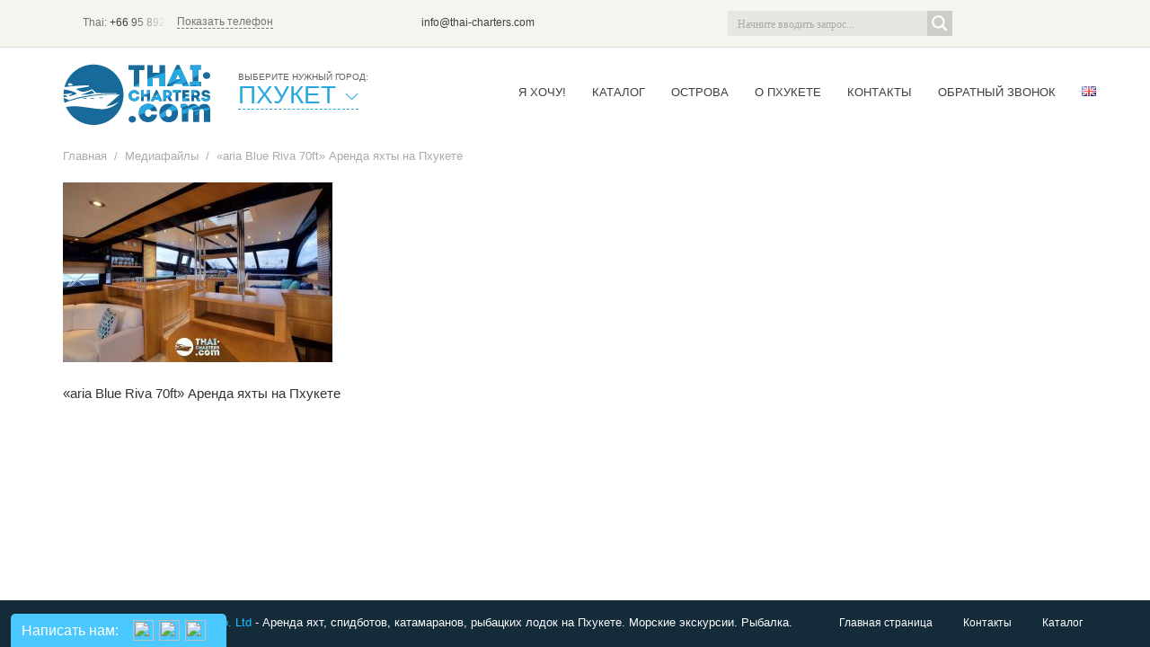

--- FILE ---
content_type: text/html; charset=utf-8
request_url: https://www.google.com/recaptcha/api2/anchor?ar=1&k=6Le3SforAAAAAMGlMU__Vj-rYmp2Hin8rf42Xa-C&co=aHR0cHM6Ly90aGFpLWNoYXJ0ZXJzLmNvbTo0NDM.&hl=en&v=PoyoqOPhxBO7pBk68S4YbpHZ&size=invisible&anchor-ms=20000&execute-ms=30000&cb=kaqwuks0zo0r
body_size: 48823
content:
<!DOCTYPE HTML><html dir="ltr" lang="en"><head><meta http-equiv="Content-Type" content="text/html; charset=UTF-8">
<meta http-equiv="X-UA-Compatible" content="IE=edge">
<title>reCAPTCHA</title>
<style type="text/css">
/* cyrillic-ext */
@font-face {
  font-family: 'Roboto';
  font-style: normal;
  font-weight: 400;
  font-stretch: 100%;
  src: url(//fonts.gstatic.com/s/roboto/v48/KFO7CnqEu92Fr1ME7kSn66aGLdTylUAMa3GUBHMdazTgWw.woff2) format('woff2');
  unicode-range: U+0460-052F, U+1C80-1C8A, U+20B4, U+2DE0-2DFF, U+A640-A69F, U+FE2E-FE2F;
}
/* cyrillic */
@font-face {
  font-family: 'Roboto';
  font-style: normal;
  font-weight: 400;
  font-stretch: 100%;
  src: url(//fonts.gstatic.com/s/roboto/v48/KFO7CnqEu92Fr1ME7kSn66aGLdTylUAMa3iUBHMdazTgWw.woff2) format('woff2');
  unicode-range: U+0301, U+0400-045F, U+0490-0491, U+04B0-04B1, U+2116;
}
/* greek-ext */
@font-face {
  font-family: 'Roboto';
  font-style: normal;
  font-weight: 400;
  font-stretch: 100%;
  src: url(//fonts.gstatic.com/s/roboto/v48/KFO7CnqEu92Fr1ME7kSn66aGLdTylUAMa3CUBHMdazTgWw.woff2) format('woff2');
  unicode-range: U+1F00-1FFF;
}
/* greek */
@font-face {
  font-family: 'Roboto';
  font-style: normal;
  font-weight: 400;
  font-stretch: 100%;
  src: url(//fonts.gstatic.com/s/roboto/v48/KFO7CnqEu92Fr1ME7kSn66aGLdTylUAMa3-UBHMdazTgWw.woff2) format('woff2');
  unicode-range: U+0370-0377, U+037A-037F, U+0384-038A, U+038C, U+038E-03A1, U+03A3-03FF;
}
/* math */
@font-face {
  font-family: 'Roboto';
  font-style: normal;
  font-weight: 400;
  font-stretch: 100%;
  src: url(//fonts.gstatic.com/s/roboto/v48/KFO7CnqEu92Fr1ME7kSn66aGLdTylUAMawCUBHMdazTgWw.woff2) format('woff2');
  unicode-range: U+0302-0303, U+0305, U+0307-0308, U+0310, U+0312, U+0315, U+031A, U+0326-0327, U+032C, U+032F-0330, U+0332-0333, U+0338, U+033A, U+0346, U+034D, U+0391-03A1, U+03A3-03A9, U+03B1-03C9, U+03D1, U+03D5-03D6, U+03F0-03F1, U+03F4-03F5, U+2016-2017, U+2034-2038, U+203C, U+2040, U+2043, U+2047, U+2050, U+2057, U+205F, U+2070-2071, U+2074-208E, U+2090-209C, U+20D0-20DC, U+20E1, U+20E5-20EF, U+2100-2112, U+2114-2115, U+2117-2121, U+2123-214F, U+2190, U+2192, U+2194-21AE, U+21B0-21E5, U+21F1-21F2, U+21F4-2211, U+2213-2214, U+2216-22FF, U+2308-230B, U+2310, U+2319, U+231C-2321, U+2336-237A, U+237C, U+2395, U+239B-23B7, U+23D0, U+23DC-23E1, U+2474-2475, U+25AF, U+25B3, U+25B7, U+25BD, U+25C1, U+25CA, U+25CC, U+25FB, U+266D-266F, U+27C0-27FF, U+2900-2AFF, U+2B0E-2B11, U+2B30-2B4C, U+2BFE, U+3030, U+FF5B, U+FF5D, U+1D400-1D7FF, U+1EE00-1EEFF;
}
/* symbols */
@font-face {
  font-family: 'Roboto';
  font-style: normal;
  font-weight: 400;
  font-stretch: 100%;
  src: url(//fonts.gstatic.com/s/roboto/v48/KFO7CnqEu92Fr1ME7kSn66aGLdTylUAMaxKUBHMdazTgWw.woff2) format('woff2');
  unicode-range: U+0001-000C, U+000E-001F, U+007F-009F, U+20DD-20E0, U+20E2-20E4, U+2150-218F, U+2190, U+2192, U+2194-2199, U+21AF, U+21E6-21F0, U+21F3, U+2218-2219, U+2299, U+22C4-22C6, U+2300-243F, U+2440-244A, U+2460-24FF, U+25A0-27BF, U+2800-28FF, U+2921-2922, U+2981, U+29BF, U+29EB, U+2B00-2BFF, U+4DC0-4DFF, U+FFF9-FFFB, U+10140-1018E, U+10190-1019C, U+101A0, U+101D0-101FD, U+102E0-102FB, U+10E60-10E7E, U+1D2C0-1D2D3, U+1D2E0-1D37F, U+1F000-1F0FF, U+1F100-1F1AD, U+1F1E6-1F1FF, U+1F30D-1F30F, U+1F315, U+1F31C, U+1F31E, U+1F320-1F32C, U+1F336, U+1F378, U+1F37D, U+1F382, U+1F393-1F39F, U+1F3A7-1F3A8, U+1F3AC-1F3AF, U+1F3C2, U+1F3C4-1F3C6, U+1F3CA-1F3CE, U+1F3D4-1F3E0, U+1F3ED, U+1F3F1-1F3F3, U+1F3F5-1F3F7, U+1F408, U+1F415, U+1F41F, U+1F426, U+1F43F, U+1F441-1F442, U+1F444, U+1F446-1F449, U+1F44C-1F44E, U+1F453, U+1F46A, U+1F47D, U+1F4A3, U+1F4B0, U+1F4B3, U+1F4B9, U+1F4BB, U+1F4BF, U+1F4C8-1F4CB, U+1F4D6, U+1F4DA, U+1F4DF, U+1F4E3-1F4E6, U+1F4EA-1F4ED, U+1F4F7, U+1F4F9-1F4FB, U+1F4FD-1F4FE, U+1F503, U+1F507-1F50B, U+1F50D, U+1F512-1F513, U+1F53E-1F54A, U+1F54F-1F5FA, U+1F610, U+1F650-1F67F, U+1F687, U+1F68D, U+1F691, U+1F694, U+1F698, U+1F6AD, U+1F6B2, U+1F6B9-1F6BA, U+1F6BC, U+1F6C6-1F6CF, U+1F6D3-1F6D7, U+1F6E0-1F6EA, U+1F6F0-1F6F3, U+1F6F7-1F6FC, U+1F700-1F7FF, U+1F800-1F80B, U+1F810-1F847, U+1F850-1F859, U+1F860-1F887, U+1F890-1F8AD, U+1F8B0-1F8BB, U+1F8C0-1F8C1, U+1F900-1F90B, U+1F93B, U+1F946, U+1F984, U+1F996, U+1F9E9, U+1FA00-1FA6F, U+1FA70-1FA7C, U+1FA80-1FA89, U+1FA8F-1FAC6, U+1FACE-1FADC, U+1FADF-1FAE9, U+1FAF0-1FAF8, U+1FB00-1FBFF;
}
/* vietnamese */
@font-face {
  font-family: 'Roboto';
  font-style: normal;
  font-weight: 400;
  font-stretch: 100%;
  src: url(//fonts.gstatic.com/s/roboto/v48/KFO7CnqEu92Fr1ME7kSn66aGLdTylUAMa3OUBHMdazTgWw.woff2) format('woff2');
  unicode-range: U+0102-0103, U+0110-0111, U+0128-0129, U+0168-0169, U+01A0-01A1, U+01AF-01B0, U+0300-0301, U+0303-0304, U+0308-0309, U+0323, U+0329, U+1EA0-1EF9, U+20AB;
}
/* latin-ext */
@font-face {
  font-family: 'Roboto';
  font-style: normal;
  font-weight: 400;
  font-stretch: 100%;
  src: url(//fonts.gstatic.com/s/roboto/v48/KFO7CnqEu92Fr1ME7kSn66aGLdTylUAMa3KUBHMdazTgWw.woff2) format('woff2');
  unicode-range: U+0100-02BA, U+02BD-02C5, U+02C7-02CC, U+02CE-02D7, U+02DD-02FF, U+0304, U+0308, U+0329, U+1D00-1DBF, U+1E00-1E9F, U+1EF2-1EFF, U+2020, U+20A0-20AB, U+20AD-20C0, U+2113, U+2C60-2C7F, U+A720-A7FF;
}
/* latin */
@font-face {
  font-family: 'Roboto';
  font-style: normal;
  font-weight: 400;
  font-stretch: 100%;
  src: url(//fonts.gstatic.com/s/roboto/v48/KFO7CnqEu92Fr1ME7kSn66aGLdTylUAMa3yUBHMdazQ.woff2) format('woff2');
  unicode-range: U+0000-00FF, U+0131, U+0152-0153, U+02BB-02BC, U+02C6, U+02DA, U+02DC, U+0304, U+0308, U+0329, U+2000-206F, U+20AC, U+2122, U+2191, U+2193, U+2212, U+2215, U+FEFF, U+FFFD;
}
/* cyrillic-ext */
@font-face {
  font-family: 'Roboto';
  font-style: normal;
  font-weight: 500;
  font-stretch: 100%;
  src: url(//fonts.gstatic.com/s/roboto/v48/KFO7CnqEu92Fr1ME7kSn66aGLdTylUAMa3GUBHMdazTgWw.woff2) format('woff2');
  unicode-range: U+0460-052F, U+1C80-1C8A, U+20B4, U+2DE0-2DFF, U+A640-A69F, U+FE2E-FE2F;
}
/* cyrillic */
@font-face {
  font-family: 'Roboto';
  font-style: normal;
  font-weight: 500;
  font-stretch: 100%;
  src: url(//fonts.gstatic.com/s/roboto/v48/KFO7CnqEu92Fr1ME7kSn66aGLdTylUAMa3iUBHMdazTgWw.woff2) format('woff2');
  unicode-range: U+0301, U+0400-045F, U+0490-0491, U+04B0-04B1, U+2116;
}
/* greek-ext */
@font-face {
  font-family: 'Roboto';
  font-style: normal;
  font-weight: 500;
  font-stretch: 100%;
  src: url(//fonts.gstatic.com/s/roboto/v48/KFO7CnqEu92Fr1ME7kSn66aGLdTylUAMa3CUBHMdazTgWw.woff2) format('woff2');
  unicode-range: U+1F00-1FFF;
}
/* greek */
@font-face {
  font-family: 'Roboto';
  font-style: normal;
  font-weight: 500;
  font-stretch: 100%;
  src: url(//fonts.gstatic.com/s/roboto/v48/KFO7CnqEu92Fr1ME7kSn66aGLdTylUAMa3-UBHMdazTgWw.woff2) format('woff2');
  unicode-range: U+0370-0377, U+037A-037F, U+0384-038A, U+038C, U+038E-03A1, U+03A3-03FF;
}
/* math */
@font-face {
  font-family: 'Roboto';
  font-style: normal;
  font-weight: 500;
  font-stretch: 100%;
  src: url(//fonts.gstatic.com/s/roboto/v48/KFO7CnqEu92Fr1ME7kSn66aGLdTylUAMawCUBHMdazTgWw.woff2) format('woff2');
  unicode-range: U+0302-0303, U+0305, U+0307-0308, U+0310, U+0312, U+0315, U+031A, U+0326-0327, U+032C, U+032F-0330, U+0332-0333, U+0338, U+033A, U+0346, U+034D, U+0391-03A1, U+03A3-03A9, U+03B1-03C9, U+03D1, U+03D5-03D6, U+03F0-03F1, U+03F4-03F5, U+2016-2017, U+2034-2038, U+203C, U+2040, U+2043, U+2047, U+2050, U+2057, U+205F, U+2070-2071, U+2074-208E, U+2090-209C, U+20D0-20DC, U+20E1, U+20E5-20EF, U+2100-2112, U+2114-2115, U+2117-2121, U+2123-214F, U+2190, U+2192, U+2194-21AE, U+21B0-21E5, U+21F1-21F2, U+21F4-2211, U+2213-2214, U+2216-22FF, U+2308-230B, U+2310, U+2319, U+231C-2321, U+2336-237A, U+237C, U+2395, U+239B-23B7, U+23D0, U+23DC-23E1, U+2474-2475, U+25AF, U+25B3, U+25B7, U+25BD, U+25C1, U+25CA, U+25CC, U+25FB, U+266D-266F, U+27C0-27FF, U+2900-2AFF, U+2B0E-2B11, U+2B30-2B4C, U+2BFE, U+3030, U+FF5B, U+FF5D, U+1D400-1D7FF, U+1EE00-1EEFF;
}
/* symbols */
@font-face {
  font-family: 'Roboto';
  font-style: normal;
  font-weight: 500;
  font-stretch: 100%;
  src: url(//fonts.gstatic.com/s/roboto/v48/KFO7CnqEu92Fr1ME7kSn66aGLdTylUAMaxKUBHMdazTgWw.woff2) format('woff2');
  unicode-range: U+0001-000C, U+000E-001F, U+007F-009F, U+20DD-20E0, U+20E2-20E4, U+2150-218F, U+2190, U+2192, U+2194-2199, U+21AF, U+21E6-21F0, U+21F3, U+2218-2219, U+2299, U+22C4-22C6, U+2300-243F, U+2440-244A, U+2460-24FF, U+25A0-27BF, U+2800-28FF, U+2921-2922, U+2981, U+29BF, U+29EB, U+2B00-2BFF, U+4DC0-4DFF, U+FFF9-FFFB, U+10140-1018E, U+10190-1019C, U+101A0, U+101D0-101FD, U+102E0-102FB, U+10E60-10E7E, U+1D2C0-1D2D3, U+1D2E0-1D37F, U+1F000-1F0FF, U+1F100-1F1AD, U+1F1E6-1F1FF, U+1F30D-1F30F, U+1F315, U+1F31C, U+1F31E, U+1F320-1F32C, U+1F336, U+1F378, U+1F37D, U+1F382, U+1F393-1F39F, U+1F3A7-1F3A8, U+1F3AC-1F3AF, U+1F3C2, U+1F3C4-1F3C6, U+1F3CA-1F3CE, U+1F3D4-1F3E0, U+1F3ED, U+1F3F1-1F3F3, U+1F3F5-1F3F7, U+1F408, U+1F415, U+1F41F, U+1F426, U+1F43F, U+1F441-1F442, U+1F444, U+1F446-1F449, U+1F44C-1F44E, U+1F453, U+1F46A, U+1F47D, U+1F4A3, U+1F4B0, U+1F4B3, U+1F4B9, U+1F4BB, U+1F4BF, U+1F4C8-1F4CB, U+1F4D6, U+1F4DA, U+1F4DF, U+1F4E3-1F4E6, U+1F4EA-1F4ED, U+1F4F7, U+1F4F9-1F4FB, U+1F4FD-1F4FE, U+1F503, U+1F507-1F50B, U+1F50D, U+1F512-1F513, U+1F53E-1F54A, U+1F54F-1F5FA, U+1F610, U+1F650-1F67F, U+1F687, U+1F68D, U+1F691, U+1F694, U+1F698, U+1F6AD, U+1F6B2, U+1F6B9-1F6BA, U+1F6BC, U+1F6C6-1F6CF, U+1F6D3-1F6D7, U+1F6E0-1F6EA, U+1F6F0-1F6F3, U+1F6F7-1F6FC, U+1F700-1F7FF, U+1F800-1F80B, U+1F810-1F847, U+1F850-1F859, U+1F860-1F887, U+1F890-1F8AD, U+1F8B0-1F8BB, U+1F8C0-1F8C1, U+1F900-1F90B, U+1F93B, U+1F946, U+1F984, U+1F996, U+1F9E9, U+1FA00-1FA6F, U+1FA70-1FA7C, U+1FA80-1FA89, U+1FA8F-1FAC6, U+1FACE-1FADC, U+1FADF-1FAE9, U+1FAF0-1FAF8, U+1FB00-1FBFF;
}
/* vietnamese */
@font-face {
  font-family: 'Roboto';
  font-style: normal;
  font-weight: 500;
  font-stretch: 100%;
  src: url(//fonts.gstatic.com/s/roboto/v48/KFO7CnqEu92Fr1ME7kSn66aGLdTylUAMa3OUBHMdazTgWw.woff2) format('woff2');
  unicode-range: U+0102-0103, U+0110-0111, U+0128-0129, U+0168-0169, U+01A0-01A1, U+01AF-01B0, U+0300-0301, U+0303-0304, U+0308-0309, U+0323, U+0329, U+1EA0-1EF9, U+20AB;
}
/* latin-ext */
@font-face {
  font-family: 'Roboto';
  font-style: normal;
  font-weight: 500;
  font-stretch: 100%;
  src: url(//fonts.gstatic.com/s/roboto/v48/KFO7CnqEu92Fr1ME7kSn66aGLdTylUAMa3KUBHMdazTgWw.woff2) format('woff2');
  unicode-range: U+0100-02BA, U+02BD-02C5, U+02C7-02CC, U+02CE-02D7, U+02DD-02FF, U+0304, U+0308, U+0329, U+1D00-1DBF, U+1E00-1E9F, U+1EF2-1EFF, U+2020, U+20A0-20AB, U+20AD-20C0, U+2113, U+2C60-2C7F, U+A720-A7FF;
}
/* latin */
@font-face {
  font-family: 'Roboto';
  font-style: normal;
  font-weight: 500;
  font-stretch: 100%;
  src: url(//fonts.gstatic.com/s/roboto/v48/KFO7CnqEu92Fr1ME7kSn66aGLdTylUAMa3yUBHMdazQ.woff2) format('woff2');
  unicode-range: U+0000-00FF, U+0131, U+0152-0153, U+02BB-02BC, U+02C6, U+02DA, U+02DC, U+0304, U+0308, U+0329, U+2000-206F, U+20AC, U+2122, U+2191, U+2193, U+2212, U+2215, U+FEFF, U+FFFD;
}
/* cyrillic-ext */
@font-face {
  font-family: 'Roboto';
  font-style: normal;
  font-weight: 900;
  font-stretch: 100%;
  src: url(//fonts.gstatic.com/s/roboto/v48/KFO7CnqEu92Fr1ME7kSn66aGLdTylUAMa3GUBHMdazTgWw.woff2) format('woff2');
  unicode-range: U+0460-052F, U+1C80-1C8A, U+20B4, U+2DE0-2DFF, U+A640-A69F, U+FE2E-FE2F;
}
/* cyrillic */
@font-face {
  font-family: 'Roboto';
  font-style: normal;
  font-weight: 900;
  font-stretch: 100%;
  src: url(//fonts.gstatic.com/s/roboto/v48/KFO7CnqEu92Fr1ME7kSn66aGLdTylUAMa3iUBHMdazTgWw.woff2) format('woff2');
  unicode-range: U+0301, U+0400-045F, U+0490-0491, U+04B0-04B1, U+2116;
}
/* greek-ext */
@font-face {
  font-family: 'Roboto';
  font-style: normal;
  font-weight: 900;
  font-stretch: 100%;
  src: url(//fonts.gstatic.com/s/roboto/v48/KFO7CnqEu92Fr1ME7kSn66aGLdTylUAMa3CUBHMdazTgWw.woff2) format('woff2');
  unicode-range: U+1F00-1FFF;
}
/* greek */
@font-face {
  font-family: 'Roboto';
  font-style: normal;
  font-weight: 900;
  font-stretch: 100%;
  src: url(//fonts.gstatic.com/s/roboto/v48/KFO7CnqEu92Fr1ME7kSn66aGLdTylUAMa3-UBHMdazTgWw.woff2) format('woff2');
  unicode-range: U+0370-0377, U+037A-037F, U+0384-038A, U+038C, U+038E-03A1, U+03A3-03FF;
}
/* math */
@font-face {
  font-family: 'Roboto';
  font-style: normal;
  font-weight: 900;
  font-stretch: 100%;
  src: url(//fonts.gstatic.com/s/roboto/v48/KFO7CnqEu92Fr1ME7kSn66aGLdTylUAMawCUBHMdazTgWw.woff2) format('woff2');
  unicode-range: U+0302-0303, U+0305, U+0307-0308, U+0310, U+0312, U+0315, U+031A, U+0326-0327, U+032C, U+032F-0330, U+0332-0333, U+0338, U+033A, U+0346, U+034D, U+0391-03A1, U+03A3-03A9, U+03B1-03C9, U+03D1, U+03D5-03D6, U+03F0-03F1, U+03F4-03F5, U+2016-2017, U+2034-2038, U+203C, U+2040, U+2043, U+2047, U+2050, U+2057, U+205F, U+2070-2071, U+2074-208E, U+2090-209C, U+20D0-20DC, U+20E1, U+20E5-20EF, U+2100-2112, U+2114-2115, U+2117-2121, U+2123-214F, U+2190, U+2192, U+2194-21AE, U+21B0-21E5, U+21F1-21F2, U+21F4-2211, U+2213-2214, U+2216-22FF, U+2308-230B, U+2310, U+2319, U+231C-2321, U+2336-237A, U+237C, U+2395, U+239B-23B7, U+23D0, U+23DC-23E1, U+2474-2475, U+25AF, U+25B3, U+25B7, U+25BD, U+25C1, U+25CA, U+25CC, U+25FB, U+266D-266F, U+27C0-27FF, U+2900-2AFF, U+2B0E-2B11, U+2B30-2B4C, U+2BFE, U+3030, U+FF5B, U+FF5D, U+1D400-1D7FF, U+1EE00-1EEFF;
}
/* symbols */
@font-face {
  font-family: 'Roboto';
  font-style: normal;
  font-weight: 900;
  font-stretch: 100%;
  src: url(//fonts.gstatic.com/s/roboto/v48/KFO7CnqEu92Fr1ME7kSn66aGLdTylUAMaxKUBHMdazTgWw.woff2) format('woff2');
  unicode-range: U+0001-000C, U+000E-001F, U+007F-009F, U+20DD-20E0, U+20E2-20E4, U+2150-218F, U+2190, U+2192, U+2194-2199, U+21AF, U+21E6-21F0, U+21F3, U+2218-2219, U+2299, U+22C4-22C6, U+2300-243F, U+2440-244A, U+2460-24FF, U+25A0-27BF, U+2800-28FF, U+2921-2922, U+2981, U+29BF, U+29EB, U+2B00-2BFF, U+4DC0-4DFF, U+FFF9-FFFB, U+10140-1018E, U+10190-1019C, U+101A0, U+101D0-101FD, U+102E0-102FB, U+10E60-10E7E, U+1D2C0-1D2D3, U+1D2E0-1D37F, U+1F000-1F0FF, U+1F100-1F1AD, U+1F1E6-1F1FF, U+1F30D-1F30F, U+1F315, U+1F31C, U+1F31E, U+1F320-1F32C, U+1F336, U+1F378, U+1F37D, U+1F382, U+1F393-1F39F, U+1F3A7-1F3A8, U+1F3AC-1F3AF, U+1F3C2, U+1F3C4-1F3C6, U+1F3CA-1F3CE, U+1F3D4-1F3E0, U+1F3ED, U+1F3F1-1F3F3, U+1F3F5-1F3F7, U+1F408, U+1F415, U+1F41F, U+1F426, U+1F43F, U+1F441-1F442, U+1F444, U+1F446-1F449, U+1F44C-1F44E, U+1F453, U+1F46A, U+1F47D, U+1F4A3, U+1F4B0, U+1F4B3, U+1F4B9, U+1F4BB, U+1F4BF, U+1F4C8-1F4CB, U+1F4D6, U+1F4DA, U+1F4DF, U+1F4E3-1F4E6, U+1F4EA-1F4ED, U+1F4F7, U+1F4F9-1F4FB, U+1F4FD-1F4FE, U+1F503, U+1F507-1F50B, U+1F50D, U+1F512-1F513, U+1F53E-1F54A, U+1F54F-1F5FA, U+1F610, U+1F650-1F67F, U+1F687, U+1F68D, U+1F691, U+1F694, U+1F698, U+1F6AD, U+1F6B2, U+1F6B9-1F6BA, U+1F6BC, U+1F6C6-1F6CF, U+1F6D3-1F6D7, U+1F6E0-1F6EA, U+1F6F0-1F6F3, U+1F6F7-1F6FC, U+1F700-1F7FF, U+1F800-1F80B, U+1F810-1F847, U+1F850-1F859, U+1F860-1F887, U+1F890-1F8AD, U+1F8B0-1F8BB, U+1F8C0-1F8C1, U+1F900-1F90B, U+1F93B, U+1F946, U+1F984, U+1F996, U+1F9E9, U+1FA00-1FA6F, U+1FA70-1FA7C, U+1FA80-1FA89, U+1FA8F-1FAC6, U+1FACE-1FADC, U+1FADF-1FAE9, U+1FAF0-1FAF8, U+1FB00-1FBFF;
}
/* vietnamese */
@font-face {
  font-family: 'Roboto';
  font-style: normal;
  font-weight: 900;
  font-stretch: 100%;
  src: url(//fonts.gstatic.com/s/roboto/v48/KFO7CnqEu92Fr1ME7kSn66aGLdTylUAMa3OUBHMdazTgWw.woff2) format('woff2');
  unicode-range: U+0102-0103, U+0110-0111, U+0128-0129, U+0168-0169, U+01A0-01A1, U+01AF-01B0, U+0300-0301, U+0303-0304, U+0308-0309, U+0323, U+0329, U+1EA0-1EF9, U+20AB;
}
/* latin-ext */
@font-face {
  font-family: 'Roboto';
  font-style: normal;
  font-weight: 900;
  font-stretch: 100%;
  src: url(//fonts.gstatic.com/s/roboto/v48/KFO7CnqEu92Fr1ME7kSn66aGLdTylUAMa3KUBHMdazTgWw.woff2) format('woff2');
  unicode-range: U+0100-02BA, U+02BD-02C5, U+02C7-02CC, U+02CE-02D7, U+02DD-02FF, U+0304, U+0308, U+0329, U+1D00-1DBF, U+1E00-1E9F, U+1EF2-1EFF, U+2020, U+20A0-20AB, U+20AD-20C0, U+2113, U+2C60-2C7F, U+A720-A7FF;
}
/* latin */
@font-face {
  font-family: 'Roboto';
  font-style: normal;
  font-weight: 900;
  font-stretch: 100%;
  src: url(//fonts.gstatic.com/s/roboto/v48/KFO7CnqEu92Fr1ME7kSn66aGLdTylUAMa3yUBHMdazQ.woff2) format('woff2');
  unicode-range: U+0000-00FF, U+0131, U+0152-0153, U+02BB-02BC, U+02C6, U+02DA, U+02DC, U+0304, U+0308, U+0329, U+2000-206F, U+20AC, U+2122, U+2191, U+2193, U+2212, U+2215, U+FEFF, U+FFFD;
}

</style>
<link rel="stylesheet" type="text/css" href="https://www.gstatic.com/recaptcha/releases/PoyoqOPhxBO7pBk68S4YbpHZ/styles__ltr.css">
<script nonce="5F30zrmB1n0lDBZwfofxyQ" type="text/javascript">window['__recaptcha_api'] = 'https://www.google.com/recaptcha/api2/';</script>
<script type="text/javascript" src="https://www.gstatic.com/recaptcha/releases/PoyoqOPhxBO7pBk68S4YbpHZ/recaptcha__en.js" nonce="5F30zrmB1n0lDBZwfofxyQ">
      
    </script></head>
<body><div id="rc-anchor-alert" class="rc-anchor-alert"></div>
<input type="hidden" id="recaptcha-token" value="[base64]">
<script type="text/javascript" nonce="5F30zrmB1n0lDBZwfofxyQ">
      recaptcha.anchor.Main.init("[\x22ainput\x22,[\x22bgdata\x22,\x22\x22,\[base64]/[base64]/[base64]/bmV3IHJbeF0oY1swXSk6RT09Mj9uZXcgclt4XShjWzBdLGNbMV0pOkU9PTM/bmV3IHJbeF0oY1swXSxjWzFdLGNbMl0pOkU9PTQ/[base64]/[base64]/[base64]/[base64]/[base64]/[base64]/[base64]/[base64]\x22,\[base64]\x22,\x22cMKJw40gw5V3IAFIAWZLwr/Cq8O1SFNpB8O6w67CiMOywq5vwpfDolBTBcKow5JrFQTCvMK4w4HDm3vDhi3DncKIw51RQRNIw4sGw6PDqsKow4lVwqrDpT41wqvCqsOOKntNwo1nw4k5w6Qmwpw/[base64]/wp3DncODcBxZwoLCpn0vVMO9IjlEw494wovCj07ChWjDsUzCj8OnwosEw457wqHCgMOGfcOIdDfCrcK4wqYxw7hWw7dmw59Rw4QXwqRaw5QQL0JXw5QMG2U2Zy/[base64]/aBPCgMKlw6s6wp/Cj8KOwowRwpFjw4pJHMKvw4MCW8Kjw4AePXHDvSZ0MDjCkFvCkAotw4vCiR7DtcKEw4rCkjMqU8KkZ1cJfsOJW8O6wofDt8Odw5Igw6zCtMO1WEfDjFNLwqbDs253QMKSwoNWwpvCpz/CjWNhbDcZw6jDmcOOw75owqcqw6zDgsKoFBnDlsKiwrQewrk3GMOnRxLCuMOGwrnCtMObwp7DsXwCw4DDuAUwwp0tQBLCmMOvNSB9Yj42HsOGVMOyJ2pgN8K7w5DDp2ZTwqU4EG/DpXRSw4bCv2bDlcK7FwZ1w4fCmWdcwrPCjhtLWGnDmBrCuTDCqMObwqvDn8OLf0/DoB/DhMONKStDw5/CuG9SwoksVsK2CsOUWhh2wqtdcsKQDHQTwr00wp3DjcKjCsO4cyLCvxTCmWDDl3TDkcO3w6vDv8OVwp1YB8OXEChDaGAJAgnCqEHCmSHCm2LDi3AiOsKmEMK8wpDCmxPDm0bDl8KTTDTDlsKlAcOFworDisKzbsO5HcKXw4MFMXYHw5fDml/[base64]/[base64]/CmArDh8K9wqAlwo3Cp8KeV0LCtxoOX8KKwq/DnsOmwq4pw4ZGfsOew6loG8OhQ8K7wqvDlgM5wqjDm8Owf8Kxwr5GGXYVwow9w5/Cl8OXw7rCkxrCksO2YDzDrMK3wpTCtmImw4p1wp1qVcORw78zwqDChhw4HAVJwpPCgV7CvCBbw4A2w7jCssKGD8Kkw7A+w4JLY8O2w79mwrtpw63Dg0jCicKvw51fJS1uw4BJJgLDjz7DvFRaCghnw7lVOG5WwpUPIcO+QMKGwqfDrzfDuMKewp/CgMKlwrN9fA/[base64]/DgMK/[base64]/ccOLwqjDusKkw6jCu8KzUXkGLyHCtwNyEcOpwrzDi2jDuijDmEfDqMOXwq93KiPCuyrCqsKgaMObwoAJw6gMw5rCp8OLwp0wADjCjDR5cSBewr/DmMKgOMOYwpfCrBB6wqUPQzvDvcOQZcOOFsKDT8KLw5DCuGFsw6fCpcKXw6lmwqTCnG3DjsKfRcO+w6dVwrfCoyHCgAB3XhXCgcKBw4sTE13ClzjDg8KJJBrDvB47YmzDvBDChsO/w4wDHzt/C8Kqw5/CrSsBwp/[base64]/w5t+wo/CtsOYa0Z7w7DDhcK0GULDu8KKw7TCmmHDlsKtwrVMK8OQw6VoYQTDmsKowoHDshHDjzXCgsOQWSbDnsOWRmjCvsKAw4snw4DDnihdwo3CqF3DsDrDlsOQw7/Dukkjw6TDlcODwoLDtEnClMKVw43DgsO/[base64]/CqVbDkjNVw4Vsw4/ClcObwqx1P8KNw5XDiMKBw582PsKtS8O3MlTCmz7CrMKlw4hqTcO2acK2w6wMC8Ktw7vCsXEjw4/Dl3zDgSQ+Nn9Sw4EJPsOhw7fDgFvCisK/wpjDkxsnHcO8XMKbPGnDujXCiDkwGWHChUF/BsORFS/DrsOpwrtpPFrCpE/[base64]/DrMOnwok/woXDqsONwq0dFkx8fMOew53Cqi7DuV7CtcO0KcKmwrzDlmPCp8KRN8KCwpwVAD43fMOEw4tBKBHDksOHDcKFw7HDuWovfwXCniFvwoxLw6vDsyTCrBY7wp/DvcKQw4g5wrDCn043f8OxMWlAwpllOcK2ZT/CmsOMPyzDkWBiwp9GdcO6P8O6w5U/bsKQW3vDtAsTw6UBwrNRCXoTCcKRV8Kywq9sQcKCXcOFZgUrwrPCjiXDscKVwpxsH35FQkAbw7zDtsO7w4/ClsOET2LDs0FlacKOwogKI8OcwrTCoEoewqXDr8ORBwYEw7YDd8OydcK+wqZ6bVXCrEsfN8O0BVfCp8KRFsKreHfDplPDncOoQS0HwrpewrPCkAjChRfCqA/Cm8Obwr7DtsKjO8OBw5FjC8Otw6A+wptKS8OLPy7CvQAMwpzDisOHw7bCtUvCqE3CtjVyPsO0QMKbB13CkMO1w6dTw44eQS7CqCjCtcKSwpXCqcOZwq7DjMODw63DnSvCkWFcOwTDozVhw7LDmcO/EWYwMAN1w4XDqcOxw5MsSMOpQ8OqUEEbwpDDpcO3wofCksK5TjbCm8Kxw4BdwqTCthkdUMKcw4AzWh/DlcK3TsO0NEjClTlZS1lSaMOZfsKdwqkHCMOIwpjCnwp5w7DCn8Odw5jDvsK5wrHCk8KlKMKYU8OXw4dyU8KJw7xXO8Oaw6fCp8K2QcOLwosSAcKzwpRtwrTDl8KTF8OqA1rDuSF0ZsKQw68Qwrx5w5dbw6d2wovChTNhdMKCKMOhw543wrrDuMKIDMK/[base64]/Cg8ODw5jCncKdw6Mswqx6wqbCkMKqwoHCrcOawrMNw5HCtzvCgGJ6w7jDuMKDw7XDh8K1wqPDgMKzTU/CtcKwX28lNMK2DcKcBBfCisKrw64Fw7/CgcOIwrnDuDxzZcKPFcKQwrLCjcKfbjXDujUDwrLDl8Omw7fCncKiwrR+w4RCw6PChsOXw5PDjsKFIcKwQDzDmcKXJMKkaW3Dr8KQEGbClMOlW0zCs8KyfMOEUsOQw5Yiw7oPwqAwwqnCu2jCp8OFUMKSw5LDuhDDiV4wEDjCgVEMbmzDpTnDjU/[base64]/DvMK7w4I5Jww5PMKZw43CjsOPw6vDlMO2wrfCpEcHSsOjw7hUw5TDqsKcA2BQwofClGINecKOw5fCmcOaCMOUwr8rDsOSEcKhR2hbw7kdDMO0w5LDtjbCuMOSYAcIPzhLwqzDgRR2w7HDkxpRAMKhw7JeFcOpw7rDkArDncOhwqfCqVpJDXXDmsK0CgLDuGh/NBvDkcO7woPCnsOawq7CoyvCucKaLAfCt8Kfwosnw4bDu2Vww6QBHMO7bcKzwqrDgMO8eFs7w4zDmAZPST1ke8KHw7dWYcO5w73CghDDoxtre8OgGgPDu8OVwq/DqMO1wo3Cv1weVQMqXh9gRcKgw5R7HyLDuMKUXsK3JRHDkCDCrxrDlMO1w7jDv3TDl8OdwoTDs8OmT8OqYMK3Lh/DtGtmasOlw4jCl8Oow4TDnsK8w7xqwoNQw5/[base64]/wo7Ch8OUTizCnyzDoH3Du8KBR8O4XsO5Y8OGwrEXPsOvwrnCo8OxWBXClzIHwo/CnF0Dwr9BwpfDicKQw7YnCcOjwofDl27Dl3/DlsKuKllxV8Obw5/Dk8K6JG4Nw6bCkcKUwr1IbsOnw4/Dn3JKw5TDuzAzwrrDj2oQwot7JcOgwrwqw49BRsOBRjvDuDN5JMK5wq7CpMKTw73Di8Kzw4NYYAnDmsOPwrnClRpwWsOlw7lCRsOKw4RXYMO7w5nDhiQ/w5lJwqzCqicDX8KMwrXDscOeHsKKwoLDuMKPXMObwpbCkX5NdW9TeAnCpMOyw4tmMsO6LA5Uw6nDk2/[base64]/DlsOyDMOUw7hIw5JUwrcNw4l1wqbCgUHCoHDCkgnCuznDrDd3DsKeAcKFahjCsjPDm1s5esK5w7bClMKsw5dIc8OdD8KSwr3CiMK7dU3DsMOxw6cuwq11wobCkMOoY1fCkMKDCcO2w6/CicKSwr4TwoE/[base64]/DtMK9wqohw7UlwqPDjiXCqxHChsKcwo/CoGLCiz/[base64]/CiMO5w5cvDMKNwovCvcKlacKcYx3DqcOxwqXDuWDDsSnCmsKYwo/[base64]/[base64]/CpWLDmEHCq8KGZGvDosKJw6jDtRU0RMKVwp0vbS4bYsK9w4LDgzzCs2dLwolVfMKhZBNlwp7DkcOnYlAnSCrDrcKTE33CuC/CiMKCSMOjVWMZwqFXXcOdwqTCmDIxIcOHZMKnDkrDosOOwrpowpTDiFfCusOZwrAzbHMAw4nDrMOpwoVRw5Y0MMOHaGZNwoDDsMKAYHzDsTDCnC1XS8KQw59aC8K8XV1xwpfDqFtvVsKTbMOEw73Dv8OIF8O0woLDoU3DpsOsG2ggUCk8SEzDnj/[base64]/MWHChgM2QcK/ByLCncO+JcOIQHvDoMOpQ8KEOsKHwrvDqjQDw4MQwpHDv8OQwqlZQSzDp8O3w7QIFR12w4JtJcOvJFTDgMOmTEVqw43CuGIjN8ODJ1jDvMOVwo/[base64]/[base64]/[base64]/CjcO8w5IKDjVswp7Cm1ZrbCHCiQ0+w4h9wq7DgCl8w7IVQhRgw4FnwqfDtcO6wobCnzFrwpEgJsKPw70uB8KswrzCvsKzZ8Kmw6YZVl5Jw4PDuMOyKRvDgsKtw5hJw6fDhX8dwqxMacKowqLCocK9fcKWAG7Crgt5Vw7Cj8KmUH/Dh1PDn8KdwqDDtcOpw4UQUh3DkW/[base64]/DqFfChRxBwqLDpT90VWTCvMOIIsOPwpVrwq09U8OcwqTDq8KaaBzCuwcrw67DvxnDr10ywoBAw6HCs3craEAWwoXDnGNhwofDmsKow74MwrwRw57CoMOrZXUQUVTDlWgPXsKCPcKhMQvDicKiHnpOw47DrcO8w7fCnX/[base64]/CgMKlWVBEb2gOw4LCrzbDkFLDklwkNMKXWyfDjG1mQ8K/JsOjN8ORw4vDi8K1F2gww4TCj8O7w5kFfTxTX03CiDxpwqDCmcKBU1/CvnVcNDHDtU3CncK6Px5Hbn3DvntYw6Mvwr3CgsOAwrfDuVvDoMKaBcOPw7rClioiwr/[base64]/w7tLLCwKwoIbc8KKN8Kwwqt4w6Y0VMOhbsKBwo5vwrPCvhfCssKhwpEKc8Kxw7MNVm7CoC5bO8O2T8OVCcOdA8OgQkPDlAzCjX/[base64]/[base64]/Djj9jw6PDs8O7G8OWw5ATwqXDmRrCnn7DuVDCnW9oUMOSajTDqS4/[base64]/wqnCuMOjwp1XwoMUa0zDoHJmwobDkcKfw6rDnsKNwrRRPA7Cr8OGD1sQwpnDhsKhWm04EsKbwqLCojTCkMO1cDdbwpXCtMKDZsOhXXXCk8KDw7/DtcKXw5DDiGhVw4J+ejRdw55FTRcNI3jCj8ONIn/Cik3CtGHDtsOpPhPCo8KcOBTCsFHChSJBIsO+wrzChXHDuksnQUHDtG/DkMKtwr59Jk8VcMOhb8KHw4vCnsOEIBDDpjXDg8OxCcO4w43DsMKRfTfDn3rCnBFpwp/CqMOxA8KhVhxdUGzCl8KbPMONC8KZO3fCt8K3BcKyRGzDsCHDssK9FcK+wrcrwrvClsORwrTDiRIVOWjDsG0swpLCt8K5X8K2worDsjPCtMKAwrPDvcKGKULChMKWI14Nw5w3AnTCi8OIw6bCt8OGBkU7w4wnw4rDq3N7w68XJW/CpSNLw4HDtxXDujnDtMOsZhLDtcO5woTDocKDwqgGGjEFw4k/GcOYQcOxK2bCmsKSwofCqcOuPsOlwrcBIcObwo/Ci8Kww7pIIcKWWMK/fRnCvMOFwpF/wo1Rwq/Dn0LCmMOow6zCpiDDk8KGwq3DnMKnF8ORTGhMw5XDhzojbcOKwr/[base64]/I8KwTVPCs2U/[base64]/[base64]/DpsKFQcK2w6lHHwDCvX0HcjzDrXBLFsO5L8K2DDHClFjCrwrCmCnDvBrCocOXAnhtw6rCtMO/OUPCsMKNdMKOwoh+wrrDt8OTwpLCrsOYw7jDgMO7UsK6WmPDvMK7fHZCw7fCnnzCqMKaCMKlwplcwo3CssOQw7sjwq3Cq1gXIcOfw6E9CBsZaGINYCkrVsO8w51fTSvDiG3CkzMcN2vDh8O8w6pvZEd1woElakM/AQB5w75aw4wMwpYowpDClyXDumHCmxLCnT3DnlBAODI/[base64]/Cn8OQw5zDvmHDkcKawrPDuUDCrMK1w77DjkTDhcKxdwzCqcKNwpfCtHvDmi7Crwcww6FNEMOTQ8O+wqrCgRHCocOCw59tacKZwpfCtsKUT0Y1wqHDmmnChsKJwqVwwpMePsKVKsKpAMOOPxMTwo5nKMKhwqzDi0jCpR5Iwr/CgcK/O8Ocw74oWcKbZDovwptzw4MhasKbN8KKUsO+WkZcwp/CnsOHHEJPRwgOQ2ZUTjXCliYDUcObDcOOw7rDkcKkUUMwRMKzRH4sRcOIwrnDpBcXwqoMdUnCmVVuXkfDqcOsw4TDvMKFCyXCklRjYBDChCbCnMKAeGnDmE9/woDDnsKyw67DhWTDh0lxwpjCmMOhwplmw5rCpsO4V8O8IsK5w4HCj8KaHysZKkLCh8OoHMOvwok9GMKgPn3Ds8O/AcK6FhXDjnXCv8Ocw7zCg3HCjcKqP8O3w7jCp2MQCTXDqRgrwojDksKxZcOFF8KaD8Otw5PCol3CmMKAwpzCusKpe0tBw4jCn8OuwrTClxYAXsOsw6PCkS5Yw6bDicOXw7vDu8OPwonDq8KHMMOawpfDiEnDhm/DkDAMw5Z1wqrDvVo1wqPDucOQw4/[base64]/YmgEacKrw7dTSGlxEBQDORjDvMKawpFbKMKew545T8K3BHnClz3CqMKwwoHDgABYw77CvgEAO8KYw43DhX0+GcKRVFHCqcKKw6/Dn8OkPcOtVsKcwqrCmxTCty1IMG7DocKEGcOzwrHDuXfCk8Kyw5tHw7fCllPCrFbCisOQccOZw6kldMOTw7DDh8OXw4IAwpHDpGzDqwdvVyQ0NndMe8OmK3vCgQ3CtcOFwojDqcK3w4ccw63Cti40wqFEw6XDhcKQbB0IGsKlJMO7Q8OQwpzDssOBw7/[base64]/CsMKzwrTDkMOTEsKpwr46BMO6UMKHcsOILlMrwonCucKkMsKXVTJtLsOUNBnDh8O7w5MLVBvDhlbCjRzCvcO7w4vDkTfCuhTCgcOjwokBw4p9wpU/[base64]/[base64]/Cg8O0w6YHwoDDncOVYCYkwpxPN2oDw7bDl0dsb8KhwqzCil0SZlPCjBNNwoTCkR9+w4rCqMKvSyw4BDLDtmXDjhQxNRlgw7JGwoAcMMONw6HCpcKNfAgzwqtJAR/Cj8OHw6xuwoNFw5nCn17CnMOpFDzCrmRXb8OPSTjDqREBXMKDw7dGCl5fBcOUw6x/[base64]/w6hlwo3CjsKqfVjCr2fCv0/CmxbDrcK+wqHCv8O6RcOQXsOgaFdiw4Znw4fCiW3DhMOxCsOnw68Jw6bDrjlCGhHDizPCqwVswqHDgCgfHjXDtcKWQxFOw4QNSMKfA1TCviJEIsOBw5QPw5vDtcKGSyfDlsKow45BDcOCcArDvh8/wrtbw59GVWsHw6nDp8O8w4o1DE5JKxLCpcKRKsKzSMOdw6lwESANwqI5w6/DlGszw7PDscKSNcOYKcKiLcKEXnzClXVgc1bDocK2wp11HsO9w4jDosKmVl/CvArDrcO4KcKNwo8zwp/CgMOBwqPDrcKKP8O1w6/CpSs7X8OMwqfCu8OpKl3DtE0/O8OmBmJ0w6LDp8OieWDDilokecO5woZvQEJoPizCgsK/w4l9TsO7CVvCii7Cv8K9w49DwqoIwrbDuwXDtxJqwpvCqMK8w7lCHMK3DsOJBwvDtcK5GHdKwr9mcg9jT0DCnsOmwoYnd0tdEsKuwonConjDvMK7w45Rw7pHwqzDi8KsAXE0QsKwfBTCp2/Dn8O8w60cFiTCtsKRazfDosKjw44Ow6l5wplmWXvDisOhacOOf8KHIkNjwrTCs3NTEj3Cp35YOcK+Cxxewo/CjMKRDFrDisKdN8Kgw7HCt8OGLMOdwoIWwrDDmMKdB8ONw5LCrsKyQ8KaIFDDjRrCmAxiaMK8w6TDg8O9w61Pw7kUAcOJw49WOinDgzBrHcOqLMK/fxIUw4NJVMOzXcKnwrnCkMKbwpx8MjPCqMOBwoPCoQvDiB/DnMOGMsK+wozDpGLCkmPDkS7Ctmg9wrk5b8O4w5rCjsO1w4gmwqXDnsO9PwwpwrtDV8OFIm5RwqV7w4XDmkUHanDCiCzDmsKow6VbX8O1wp8zw7dYw4bDg8KhdnFbw6nCp28SUMK5OMKhNsOCwpXCnws1Y8K7wrvCrcOzGRN/w53DqMOzwrpHb8Oow7nCsSIqZHXDv0jCscOHw5Iqw4/Dk8KawqHDoBvDthnCpA/Dk8OnwpBKw6Iwf8KUwqsbayA0Q8OgJWteA8KBwqRzw5rChyXDkHPDoVPDjMKkwpDCpzjDnMKnwqXDilDDrsOzw4bCiiI+w6pxw6J8wpY5eXYSEcKLw7QrwrXDp8Ojwq/[base64]/w70fF8OeBRnCoEbCvMO5K3/Ct8KqwqTCrsOtNgRfw6LDvzpNX23DtWLDuHAPw5duw4zDscOLBztiwoYLJMKiHRXDiX4ZKsOnwrPDqnTCsMKiwqxYQBXDsAVEQUjCtEAUw4bCnC1ew43Ci8KnbSzCgsKqw5XDkj5fK0Q5w6F1C2LCk0AFwovDscKbwq7DgAjCgMKdaWTCq2nDhkxLClsOw7oXHMK/AsKqw5nChhTDn2PDsVx/d2MLwpwjJcKKwoJowrMBYFBPG8O7Z1TCk8OHQFEgwobDmGnCmH3DhT7Cr3p+Skwrw6dsw43CmWbCqFPDpcOswqE+w4vCkgQAIBFUwq/[base64]/wojCtMKRDFbDnsKXwrzClFfCn8ODAXbCv8K7wpbDjkvDixsOwow/[base64]/CscOGwo5Xw69VWcKawrvCjcOfP8K2McO8wqDDkzMIw6RmDgcOwopowqVVwo1uUWRFw6vCh25LJcKSwoN9wr7DmijCsBQ3L3zDnRrCj8OVwqZUwozCnRHDucOcwqnCl8OwTA9wwpXChMO1e8OGw4HDvTHCi2jClcKUw6bDocK0NUDDom7Dhg/Cn8KuNMOnUHwcdXsfwqbCsyl+wr3Dl8OWJ8Kyw6HDvno/w4RXQsOkwpgMH29IWibDuCXCoXUwScOdwqxSdcOYwrh0RhbCm0wxw67Dr8OVIMKfZcOKMMK2wpzDmsO+w7VDw4N9J8OqK0TDv2A3w6TDuy7CsQsUw7FaBMOZw4E/[base64]/CniXDuRTDtW0lw75WwpbCnlDCh1FKYMKaICsFw5zDt8OsIH/[base64]/[base64]/C3M+MMOOw6/DhQliFMORSSouBCofw7YiOcKNwqDDkhFFfWdNFcKkwoExwpsAwq/[base64]/[base64]/ClsO0PSfChx/[base64]/Co03CtVNqb8KFwpPDtsKnwqUCMMKofcKUwo5/w5zCuWIfTcO1VcOvahg/[base64]/wrvDpBLCr2jDtBHCqzLDvTbClsKOwrjCsH3DhWpHRsK9wpDCkyDCo1nDn04Sw641wpvCu8OJwovDtWUOR8O9wq3DhMK3ZMKIwqLDisKKw6HCoQ5rw49Vwo5lw5ZMwo3Ck251w6xGWHzDmsO+SmzDi2LCoMOdBMO3wpZbw5Q0ZMK2wr/DkcKWAkTCjREMMh3DjxZ4wrYQw6rDvE58GCHCvxsJJsKHFVFOw5lMNR1zwr/[base64]/DihrDpsK8U8KJVCEew74gFypUw60lw78/EcKkGDQEY3MqAg0pwr7DjVPDjCLCucOXw74HwoMbw7TCgMKtw5dpRsOsw5nDocOyLA/CrErDgcKMwpAywpYOw7otKjTCqGJzw5gPfTvDq8OxEMOaHHrCuEIqPsKQwrcBa0UeIcKFw47Cmisowo7DgsKFw5XDhMKXHQV4WsKTwqTCt8OFdQnCtsOKw6rCsTjCo8Odwp/CtsKUwrNLOBTCl8KwZMOSVRfCtMKBwpfCqDBywpfDlHd9wr3CrFISwoXDo8O0woZmwqc+woTDtMOeGMK+w4bCqRpvw5Npw6xsw47DpMK7wokZw6pdNcOhNAfDsHTDlMOdw5E/w44Pw7tow7wrU1lzAcKZPMKZwr0hPEDDtQ3DvsOFCV87FcKtOVglw54vw7/CisO9w4vCs8O3DMKXbsKOWW/Dh8KzGcKYw7LCnsOFKMO1wrnCvF/Dun/DhgvDiy47A8K2F8OnXwfDmcKJDhgcwobCmTvCjEEuwobDpcKew64FwrHDssOSAMKWNsK6FMOcwporNn3CoUtpIQbCkMOjKSwyB8OAw5kvwo5mR8OkwocUw4AWwrUQaMOCM8O/wqB7fXVow75ew4LClcO1f8KgNDvCr8KXw6llw5TCjsKYd8OowpDDrcKxwqZ9w6vCo8OUR2nDiDFwwrXDs8KdIjI9c8OFWXTDscKcwpV/w6rDisO4wrUXwqLCp0Bcw7Qywoc8wrEMbz/ClX/CulDCiBbCv8O5cFDClFFKfMKmDibCpsO0w40MDjVhZTN/BsONw6LCmcKjMnrDiwYUMlUeeHDCkSJPfTsPWS0oT8KTLGHDmcOsMsKFwpLDkcKuViEucxTCpcOqWcKqw4zDhkPDtkPDmMOdwqjDjThKIMKxwqDCq3rDhjTClMOswp/CmcOcb2EoY0rDoQYOfDQHNMO5wobDqFMUNxEjbCLCp8KheMOpecKFL8KmIsO0wptrHDDDocOiK0vDucKXw6YMEMOFw49FwrLCjXIYwpPDpFFpL8OvccOxIsOKRHnCjn7Dpi5uwqTDvVXCtnQxS1zDgcO1B8OOeGzDuk0nasOHwrNRBD/CnxRNw6xWw6jCoMOnwrN8Hj/CpTHDvi0nw4vCkSp9w6XCmEouwrLDjhtJw7XDn3hawodUw58IwqlOw7B0w6IicMOgwrPDoxTCrMO7IcK5TsKZwqTClAhKTzEBcsKxw6jCmsO3LMKMw6BiwpZbCTJEw4DCs1EHwr3CuRdMw7nCtUtPw4MSw5/[base64]/Dq8KGw5N9FsO3OsOEOsKlw68TP8Kkw4HCuMKiIMKewrDClsOhI0XDp8KBw7g4R1/CvzXCuA4CDMO0alUiw4LCv2PClsONMUDCpWBTw5JjwrrCvsKMwr/CvsKYdCPCtw/Cr8KPw5LCtsOjbsOQw7YTw7bCu8KhCBF6Y2VNEsKrwprDmnLDmEXDsh4UwoZ/worCiMK/VsOKPDnDoWY9SsOPwrHCgV5dVW8wwqPCrzRnw7FCbU7DpDvCg11cKMKPw4HDnMOrw5U3GlLCoMO3woXDlsOPEcOKTMOPTMK4w5DDkl/[base64]/DhMKvw6Q2QcOSCcKFDQvCqTcTwpLCpcO6wpogw7zDi8ONwrbDiGMoMcOQwrbCncKWw7lBV8K7AW/Cr8K9CCbDjcOVacKadgQidEsDw5s2BDkGasOgPcKqwrzCk8OWw7pQQcOIVMKQP2EMKsKcw7rDj3fDqULCmFPCpipWNMKKJ8Oew79Xw5UHwpJrPgfCoMKhchHDusKkcsKow7VPw6JrMcKAw4bClcOXwo3DlD/DrsKNw5PCtMKbcn7Ck3kTdcORwrXDqMKxwrhXOh19C0HCsjtCwqjCjBJlwonDqcO2w6DCnsKbwrTDoU3CrcOww5TDozLCrVrDlMOQBip6wrE/TGvCpMOCw7HCs17DnWLDtMO/Nj9AwqEPw6UwQjg7cXAsRT5FLsKKGcOkEcKcwqXCumvCucOyw6JCSiZuOXfDiXUuw4XClcO1w6fCliwgwrrCrQElw7nCjh0pw6UWOsOZwoldEsOpwqoOd3kfw4nDlzdyIW5yd8K/w4kdVxIzYcODCxPCgMKjF3bCs8KdH8OBJm7DjsKMw79wLcKXw7Y2wqnDr3JHw5HCt2XDkR/[base64]/Dq8Oyw4ItwqrDuMOQQcKWw6tKwq3CpwsyJ8O/w54Kwr7Co0XCoHTCtQoTwrJJbV3CvE/DgVo4wq3DhsOFSAVnw7BAC3bCmMOow4/Dgx/DpCDDpRbCtcONwo9sw6Y0w5PCjm/Do8KiI8KGwps+Im5Cw4M0wrBOfX95RsKcw71ywqLDjC8YwoLCh0jCmxbCgEplw4/ChsKiw7fDrCs7woh+w5x8EcOfwoHCq8OewpbClcKkdwcowr/CssOyUS7DgsO9w6UUw6XDjsK2w6RkVVfDu8KhPiPCpsKrw7RYZAkVw59sP8K9w7DCjcOXJ3AqwokDVsOjwrNVJRBHw7RJSknDsMKNehbCnE8CasOzwprCrMOzw6XDjMOiw6Q2w7HDiMKsw5ZuwoDDosK9wojCqMKyax4/[base64]/CsXcMw7zDkUAEw6ttwq8mw4PCulMtDsO5wprCkk07w53CsWPCkMKyJUXDmcOiEk1+c3ouJMKIw73DiXrCv8Ksw7HDkHnDm8OCbzLDlSh3wqJtw5I3wp/CnMK8wp4SFsKtehLCkBvCpBHCvjTDgkYpw6PCisKRAgA7w4EjfMOSwqAkTcO3bkIiasKocsOBbcOYwqXCr1nCgEc2NcOUOjPCpcKFwqvDl2V9wr85EMO7JMOSw77Djxh5w4/DvXhpw6/[base64]/PQ7Cl8OjRn7CgcOvwrUGDDkIwoPCtXUtbsKwTsOMwrfDojvCj8KbScO1wrTDnwpZXQjCgAPDi8KFwqgCwpDCisOvwp7DgDvDh8KnwoDCtBMywo7CuhTDhcKCAAgVNjTDlMKWWi3DsMKBwpMzw4zDlG5Ow45ow7jCqFLDo8OSw7/DscOQNMOzWMOdJsO/UsKAw6dsFcKsw67DuEddfcO+asKdbMOFGcO3IzTDucKdwrd8A0fCgyXCiMKSw4nCsmQWwolew5rDnADCpCVQw77Dr8ONw6zCgX4gw5dPP8KSCsOgwpVxQ8KUOGUAw47CgR3DksOawog/NcO8ICYawpMowrg+AjLDpR4Rw5I4w4IXw67CuH/CjGhFwpPDrCEmIFjCollpw7PCp2bDoEXDoMKaWk4/[base64]/[base64]/CmcObesOJKjnDicKgwqENw5VYw6DCi33DhERqwoZDKSHDsRgqGcOKwpbDiUlbw53Cs8OTTGwHw6vCucOEw4HDksO8fiQLwqlYwo7ChjwfakjDrT/DosObwovCuAMIf8KtOsKRw5vDo0rCnGTCi8KUfH5Uw7tCFU3Di8OcZ8OSw7HDrErCp8Kow7AqWlF/wp3CjMO7wrUOw6LDvmvDtRTDmVxpw57DocKGwo/DjcKfw6jDuR8Cw6kpYcKWNnHCmxPDjHEowoUHN30hKsKzwrZJGHc7YX/DsTXCrMKlfcK2MXjCihAgw5RYw4TCp1RTw7A7Sz/Cj8K5woNtw4fCisOEeHo2w5XDp8Kmw64DLsOow5UDwoLCvcOTw6s+woULwoHDmMORclzDrjTCnMK9Q3lTw4J6NHfCr8KWIcKLwpRLw5lzwrzDosKNwosXwqLDvsOOwrTChFVAEFfDh8Kcw6jDs05/woFUwrbCuVlmwp/CrlXCoMKbw7V+w5/DmsOUwqEqWMOiHsOcwpbDuMOuwq0vfSNpwpJpwrjCsx7DkmM4ZRRXP27Cq8OUTsKdwqdsUMOkVcKHRWhKY8KndCEBwrpAw7cFRcKVdcOhwqrCi1/CvwEmFcKgwq/DpCUGZsKIIcO4eVcDwqzDq8ODFhzDnMKDw4BjAW3DhcKvw7MRXcK9MzrDskVpwqIowoTCiMO+e8O/[base64]/DitIUcOQwqHCtMKyQENbw6EHwo3DrcOsw5Eew4/[base64]/Dg8K0woBQYMOiw5rCiMOjwq0STSPDniY3FQEGw4Azw6BUwq7Cr3TDpU4zKyPDncOtQFHChg3DqsKrEBXCncKbw6vCu8O5fkZqKllzIcK1w60GBTvCqCxOw4XDrFtKw68JwqrDt8K+B8OUw4nDjcKHKVvCosK6JsK+wrtAwqjDu8KGPz3DgW82w5/DikYtQcK9V2VKw43DkcOcw47DlMKOIFnCuiELC8OgE8KedMOdw6pIBi/[base64]/DhMKfw6TCtinDu1okw7XCu8OVQ8OqbA3Cu3bDqU/[base64]/DsKtRjMYckrDssKGw4kLLMOJw6HCimPDhsOPw4TCicKUw6vDt8KmwrTCmsKlwpc0w7dswrbClMKweGPDtsK1KipLwo0IGQguw7TDmmHCm27DjsOww683Rl7Cnwxpw53DqXjCp8K3V8OeIcKYeRLDmsKef3bCmmBxQcOuYMOrw60hw4NkMDZ/wppkw6oTSsOpH8K8wr97FsO1w47CmMKlBS9lw6Bnw4fDviN1w77DocK1NR/CmMKHw5wcEsOuQ8K9wpTClsOJOsOMEXxEwpQ4K8O8fcKzwonDhAV8wp1cGydPwpTDo8KFCcO2wpwFw4PDiMOwwoPCpjhdNcK1ScO+IhnDo1jCqcOXwo3DgMKkwq3DhsOKW0NOwrokFm5mGcOCZiTDhsOzd8OwEcKcw77CjzHDjzwSw4Vxw4B6w7/Dr01gTcOgw67DhAgaw4BSQ8K/[base64]/[base64]/[base64]/DmmDCh2kUwr4pwpk3wppidsO2EsOhw4Q+ejzDmVnCpSnCucK7UWR7USpAwqjDs2w5NsKLwpIHwr4BwqHCjXLDj8OScMKcGMKveMOuwqUjw5s3VlVFNEgmw4Iew648wqQZMBHDlMO3YsOkw5d/wqrCl8K1w4/DqmFJwoLCmMKzO8KawpzCo8KqEG7ClF7Dk8KNwr/[base64]/[base64]\x22],null,[\x22conf\x22,null,\x226Le3SforAAAAAMGlMU__Vj-rYmp2Hin8rf42Xa-C\x22,0,null,null,null,1,[21,125,63,73,95,87,41,43,42,83,102,105,109,121],[1017145,391],0,null,null,null,null,0,null,0,null,700,1,null,0,\[base64]/76lBhnEnQkZnOKMAhnM8xEZ\x22,0,0,null,null,1,null,0,0,null,null,null,0],\x22https://thai-charters.com:443\x22,null,[3,1,1],null,null,null,1,3600,[\x22https://www.google.com/intl/en/policies/privacy/\x22,\x22https://www.google.com/intl/en/policies/terms/\x22],\x22laPOPSrySiKnq9hZZ34Gn6ZtOwG1sRxtskgcMlnrCTQ\\u003d\x22,1,0,null,1,1769266632362,0,0,[211,138],null,[58,57,119,5,159],\x22RC-rHGPqCw0-KGRzg\x22,null,null,null,null,null,\x220dAFcWeA7JwAXEE5QyZ_OjxK304Td5u7wa0t_8cowDJ4N5p2BWmhb8x5v5HxlCJ89ds-xEPi3XYLqm9uWOmBpcyt3Kywlx9IPUHA\x22,1769349432399]");
    </script></body></html>

--- FILE ---
content_type: text/css
request_url: https://thai-charters.com/wp-content/themes/clear/css/boat.css?ver=1.0.3
body_size: 2465
content:
.portfolio-image {
    position: relative;
    overflow: hidden;
    padding: 0 5px;
    margin-bottom: 10px;
}
.portfolio-image a {
    display: block;
    position: relative;
}
.portfolio-image a:before {
    content: '';
    position: absolute;
    top: 0;
    left: 0;
    right: 0;
    background: rgba(0, 0, 0, 0.6) url(../img/zoom.svg) no-repeat center center;
    background-size: 50px 50px;
    display: block;
    width: 100%;
    height: 100%;
    opacity: 0;
    transition: opacity ease 180ms
}
.portfolio-image a:hover:before {
    opacity: 1;
}
.boat_tag-temporary-unavialiable #portfolio-images,
.boat_tag-vremenno-nedostupno #portfolio-images{
    position: relative;
    display: inline-block;
    width: 100%;
}
.boat_tag-temporary-unavialiable #portfolio-images:after,
.boat_tag-vremenno-nedostupno #portfolio-images:after{
    content: '';
    position: absolute;
    width: 100%;
    height: 100%;
    display: block;
    background: rgba(255, 255, 255, 0.7);
    z-index: 99;
    left: 0;
    top: 0;
}

.boat .product_title {
    margin-bottom: 10px;
    line-height: 1;
    font-family: "OpenSansSemiBold", "Segoe UI", Tahoma, sans-serif;
}
.boat .price {
    margin: 0 0 20px;
    color: #e52626;
}
.custom-table table {
    margin: 0 0 20px 0;
    text-align: left;
    border: 1px solid #dbdbdb;
    width: 100%;
}
.custom-table td {
    padding: 10px 20px;
    vertical-align: middle;
    border: 1px solid #e2e2e2;
}
.custom-table.price-table td {
    padding: 10px 5px;
    text-align: center;
}
.disclaimer_price{
    display: block;
    margin: 15px 0
}
.disclaimer_price-2{
    font-family: "OpenSansSemiBold", "Segoe UI", Tahoma, sans-serif;
    color: #333333;
    font-size: 15px;
    display: block;
    margin: 15px 0;
}
.p_table{
    -moz-column-count: 2;
    -moz-column-gap: 20px;
    -moz-column-fill: auto;
    -webkit-column-count: 2;
    -webkit-column-gap: 20px;
    -webkit-column-fill: auto;
    column-count: 2;
    column-gap: 20px;
    column-fill: auto;
    list-style-position: inside;
    list-style: none;
    padding: 0;
    margin: 0;
}
.p_table .p_table_item{
    background-repeat: no-repeat;
    background-size: 34px 34px;
    padding-left: 40px;
    margin-bottom: 10px;
    line-height: 34px;
}
.i_compare_1,
.p_table .p_table_item.p_table_1{
    background-image: url(../img/icon_dlina.svg);
}
.i_compare_2,
.p_table .p_table_item.p_table_2{
    background-image: url(../img/icon_shirina.svg);
}
.i_compare_3,
.p_table .p_table_item.p_table_3{
    background-image: url(../img/icon_kreserskaya_skorost.svg);
}
.i_compare_4,
.p_table .p_table_item.p_table_4{
    background-image: url(../img/icon_max_skorost.svg);
}
.i_compare_5,
.p_table .p_table_item.p_table_5{
    background-image: url(../img/icon_ludey_den.svg);
}
.i_compare_6,
.p_table .p_table_item.p_table_6{
    background-image: url(../img/icon_ludey_noch.svg);
}
.i_compare_7,
.p_table .p_table_item.p_table_7{
    background-image: url(../img/icon_kayut.svg);
}
.i_compare_8,
.p_table .p_table_item.p_table_price{
    background-image: url(../img/icon_price_per.svg);
}
a.sights{
    background-color: #e9ebdf;
    background-repeat: no-repeat;
    background-position: left 10px center;
    background-size: 24px 24px;
    padding: 10px 10px 10px 44px;
    color: #333333;
    font-size: 15px;
    border-radius: 4px;
    display: block;
    float: left;
    margin: 0 10px 10px 0;
}
a.sights:focus,
a.sights:active,
a.sights:hover{
    color: #333333;
    background-color: #d0e276;
    text-decoration: none;
}
.price-header {
    margin: 0px 0 14px;
}
.bold_subheader {
    font-size: 15px;
    font-family: "OpenSansSemiBold", "Segoe UI", Tahoma, sans-serif;
}
.testimonial {
    display: block;
    padding: 0px;
    position: relative;
    margin: 0;
    margin-bottom: 18px !important;
    text-align: left;
}
.testimonial.bordered-with-thumb .inner {
    padding: 25px;
    border: 1px solid #e5eaec;
    -webkit-border-radius: 3px;
    -moz-border-radius: 3px;
    border-radius: 3px;
    position: relative;
    margin-bottom: 23px;
}
.testimonial.bordered-with-thumb .inner:after {
    content: "";
    position: absolute;
    bottom: -15px;
    left: 48px;
    width: 24px;
    height: 15px;
    background: url(../img/testi_arrow.gif) 50% 50% no-repeat;
}
.single-boat .testimonial .excerpt {
    overflow: hidden;
    margin: 0;
}
.testimonial.bordered-with-thumb .testimonial-author {
    overflow: hidden;
    margin: 0
}
.testimonial .testimonial-author .featured-thumbnail {
    float: left;
    margin: 0 35px 0 20px;
    -webkit-border-radius: 100%;
    -moz-border-radius: 100%;
    border-radius: 100%;
    border: 1px solid #e8e8e8;
    position: relative;
    display: inline-block;
    width: 80px;
}
.testimonial.bordered-with-thumb .testimonial-author .featured-thumbnail img {
    -webkit-border-radius: 100%;
    -moz-border-radius: 100%;
    border-radius: 100%;
    border: 1px solid #e5eaec;
    max-width: 100%;
    height: auto;
}
.testimonial .user {
    text-transform: uppercase;
    font-weight: 600;
    font-size: 11px;
    margin-top: 19px;
}
.testimonial.bordered-with-thumb .testimonial-author span {
    text-transform: lowercase;
    color: #a5a5a5;
}

.lg-toolbar .lg-close:after{
    background-image: url(../img/close_gallery.svg);
    color: transparent;
    background-size: contain;
    background-repeat: no-repeat;
    background-position: center center;
}
.lg-backdrop{
    background-color: rgba(0, 0, 0, 0.8) !important
}
.lg-outer.lg-use-transition-for-zoom .lg-actions .lg-next,
.lg-outer.lg-use-transition-for-zoom .lg-actions .lg-prev{
    margin-top: -100px;
    padding: 55px 55px;
    border-radius: 50%;
}
.wave-breaker{
    background: url(../img/wave_pannern.svg) repeat-x center;
    background-size: 23px;
    height: 23px;
    margin: 5px 0;
}
.single-boat .post-content p:nth-child(last){
    margin: 0 0 25px;
}
.single-boat .post-content {
    margin-bottom: 15px;
}
.single-boat [href="#booking"]{
    margin:12px 0;
}
.single-boat .excerpt{
    margin-top: 18px;
}
.price-header-main{
    margin-top: 15px;
}
.places-header{
    margin-top: 13px;
    margin-bottom: 20px;
}
.wave-breaker.last{
    margin: 2em 0
}
.btn-compare:after,
.btn-compare-catalog:after{
    content: '';
    visibility: hidden;
    background-image: url(../img/arrow_green.svg);
}
.btn-compare:before,
.btn-compare-catalog:before{
    content: '';
    visibility: hidden;
    background-image: url(../img/arrow_blue.svg);
}
.btn-compare-catalog:focus,
.btn-compare-catalog{
    background: url(../img/arrow_blue.svg) no-repeat left center;
    background-size: 20px;
    display: inline-block;
    color: #2cc2fc;
    font-size: 11px;
    padding-left: 22px;
    margin-top: 8px;
}
.btn-compare-catalog span{
    border-bottom: 1px dashed;
}
.btn-compare-catalog:hover,
.btn-compare-catalog.in_compare{
    background-image: url(../img/arrow_green.svg);
    color: #92b840;
    text-decoration: none;
}
.btn-compare-catalog.in_compare:hover{
    background-image: url(../img/arrow_blue.svg);
    color: #2cc2fc;
}

.btn-compare:focus,
.btn-compare{
    color: #47c1ff;
    border: 1px solid;
    background: url(../img/arrow_blue.svg) no-repeat left 10px center;
    background-size: 20px;
    font-size: 11px;
    font-weight: normal;
    text-transform: uppercase;
    padding: 10px 10px 10px 40px;
    display: inline-block;
    letter-spacing: 0px;
    position: relative;
    cursor: pointer;
    border-radius: 2px;
    white-space: nowrap;
    margin-left: 20px;
}
.btn-compare:hover,
.btn-compare.in_compare{
    background-image: url(../img/arrow_green.svg);
    color: #92b840;
    text-decoration: none;
}
.btn-compare.in_compare:hover{
    background-image: url(../img/arrow_blue.svg);
    color: #47c1ff;
}
.compare_label{
    background: #94b13d url(../img/arrow_green.svg) no-repeat top 7px center;
    background-size: 25px 25px;
    padding: 40px 20px 15px 15px;
    border-radius: 8px 0 0 8px;
    position: fixed;
    right: 0;
    top: 150px;
    display: none;
}
.compare_label.active{
    display: block;
    z-index: 99
}
.compare_label span{
    display: block;
    text-align: center;
    color: #fff;
    font-size: 11px;
    line-height: 1.5;
}
.text-underline{
    text-decoration: underline;
}
.compare_label:hover{
    background: #47c1ff url(../img/arrow_green.svg) no-repeat top 7px center;
    background-size: 25px 25px;
}
.compare_label:hover a{
    text-decoration: none;
}
.woman_learnmore{
    font-family: "OpenSansLight", "Segoe UI", Tahoma, sans-serif;
    color: #434343;
    font-size: 14px;
    padding:0 0 0 52px;
    background: url(../img/icon_call.svg) no-repeat left center;
    background-size: 40px 40px;
    margin-top: 20px;
}
.price_product_table{
    margin: 20px 0 0;
    width: 100%;
}
.price_product_table td{
    height: 40px;
    vertical-align: middle !important;
    line-height: 1 !important;
    border: 1px solid #e2e2e2 !important;
    padding: 8px;
}
.price_product_table thead td{
    background: #f3f5ec;
    font-family: "OpenSansLight", "Segoe UI", Tahoma, sans-serif;
    padding: 8px;
}
.single-catalog-boat li.boat{
    width: 100% !important;
    margin-bottom: 0;
}
.single-catalog-boat li.boat .product-wrap > a {
    max-width: 300px;
    margin: 0 auto;
    display: block;
}